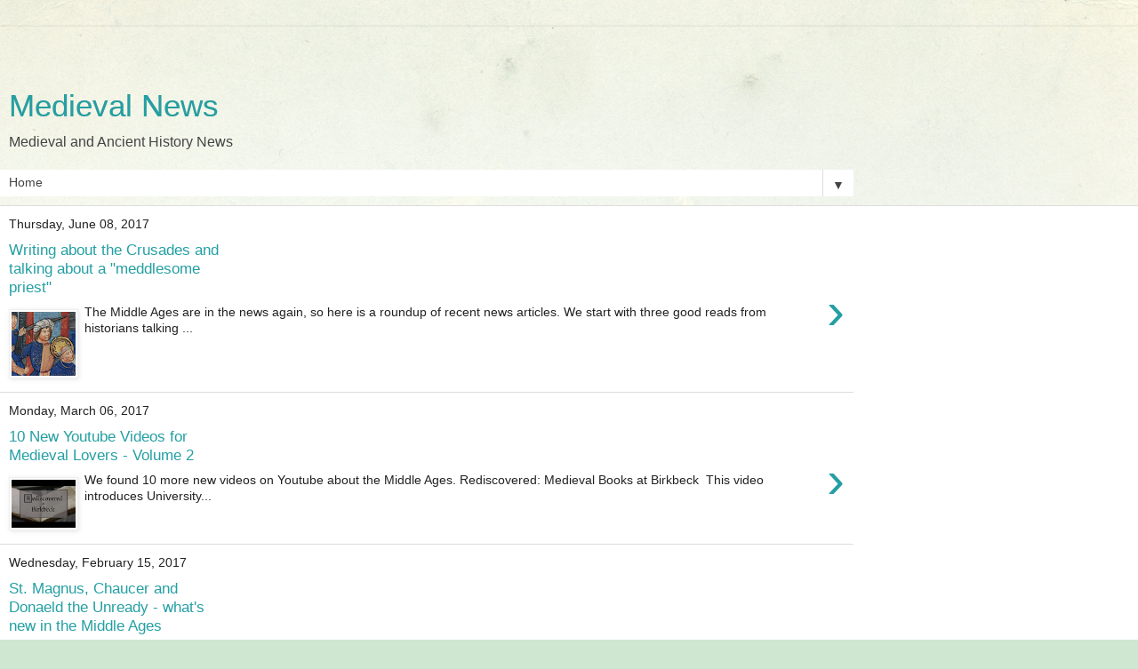

--- FILE ---
content_type: text/html; charset=utf-8
request_url: https://www.google.com/recaptcha/api2/aframe
body_size: 266
content:
<!DOCTYPE HTML><html><head><meta http-equiv="content-type" content="text/html; charset=UTF-8"></head><body><script nonce="2q27wlfkz7tG5b2_RgUCqg">/** Anti-fraud and anti-abuse applications only. See google.com/recaptcha */ try{var clients={'sodar':'https://pagead2.googlesyndication.com/pagead/sodar?'};window.addEventListener("message",function(a){try{if(a.source===window.parent){var b=JSON.parse(a.data);var c=clients[b['id']];if(c){var d=document.createElement('img');d.src=c+b['params']+'&rc='+(localStorage.getItem("rc::a")?sessionStorage.getItem("rc::b"):"");window.document.body.appendChild(d);sessionStorage.setItem("rc::e",parseInt(sessionStorage.getItem("rc::e")||0)+1);localStorage.setItem("rc::h",'1769027089232');}}}catch(b){}});window.parent.postMessage("_grecaptcha_ready", "*");}catch(b){}</script></body></html>